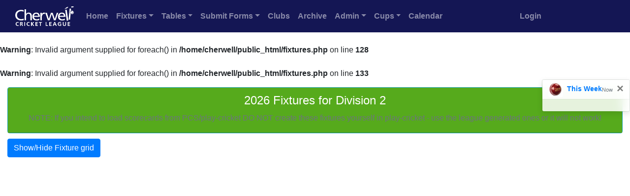

--- FILE ---
content_type: text/html; charset=UTF-8
request_url: https://www.cherwellcricketleague.com/fixtures.php?DivisionID=2/
body_size: 25452
content:
<!doctype html>
<html lang="en">
  <head>
<!-- Required meta tags -->
<meta charset="utf-8">
<meta name="viewport" content="width=device-width, initial-scale=1, shrink-to-fit=no">


<script>
  (function(i,s,o,g,r,a,m){i['GoogleAnalyticsObject']=r;i[r]=i[r]||function(){
  (i[r].q=i[r].q||[]).push(arguments)},i[r].l=1*new Date();a=s.createElement(o),
  m=s.getElementsByTagName(o)[0];a.async=1;a.src=g;m.parentNode.insertBefore(a,m)
  })(window,document,'script','//www.google-analytics.com/analytics.js','ga');

  ga('create', 'UA-51412230-1', 'cherwellcricketleague.com');
  ga('send', 'pageview');

</script>  <link rel="stylesheet" href="https://stackpath.bootstrapcdn.com/bootstrap/4.4.1/css/bootstrap.min.css" integrity="sha384-Vkoo8x4CGsO3+Hhxv8T/Q5PaXtkKtu6ug5TOeNV6gBiFeWPGFN9MuhOf23Q9Ifjh" crossorigin="anonymous">
<script type="text/javascript" src="https://www.gstatic.com/charts/loader.js"></script>
<link rel="stylesheet" href="CLcustom.css">
  
<script src="https://code.jquery.com/jquery-3.4.1.slim.min.js" integrity="sha384-J6qa4849blE2+poT4WnyKhv5vZF5SrPo0iEjwBvKU7imGFAV0wwj1yYfoRSJoZ+n" crossorigin="anonymous"></script>
<script src="https://cdn.jsdelivr.net/npm/popper.js@1.16.0/dist/umd/popper.min.js" integrity="sha384-Q6E9RHvbIyZFJoft+2mJbHaEWldlvI9IOYy5n3zV9zzTtmI3UksdQRVvoxMfooAo" crossorigin="anonymous"></script>    
<script src="https://stackpath.bootstrapcdn.com/bootstrap/4.4.1/js/bootstrap.min.js" integrity="sha384-wfSDF2E50Y2D1uUdj0O3uMBJnjuUD4Ih7YwaYd1iqfktj0Uod8GCExl3Og8ifwB6" crossorigin="anonymous"></script>

<style>
.tooltipX {
  position: relative;
  display: inline-block;
  border-bottom: 1px dotted black;
}

.tooltipX .tooltiptextX {
  visibility: hidden;
  width: 120px;
  background-color: #555;
  color: #fff;
  text-align: center;
  border-radius: 6px;
  padding: 5px 0;
  position: absolute;
  z-index: 1;
  bottom: 125%;
  left: 50%;
  margin-left: -60px;
  opacity: 0;
  transition: opacity 0.3s;
}

.tooltipX .tooltiptextX::after {
  content: "";
  position: absolute;
  top: 100%;
  left: 50%;
  margin-left: -5px;
  border-width: 5px;
  border-style: solid;
  border-color: #555 transparent transparent transparent;
}

.tooltipX:hover .tooltiptextX {
  visibility: visible;
  opacity: 1;
}
</style>

<script type="text/javascript" src="fixtures.js"></script>


<title>Cherwell Cricket League - Fixtures and Results</title>

</head>

<body>

<nav class="navbar navbar-expand-sm navbar-dark sticky-top justify-content-center" style="background-color: #141654;" >
  <div class="container-fluid">
    <button class="navbar-toggler" type="button" data-toggle="collapse" data-target="#collapsibleNavbar">
      <span class="navbar-toggler-icon"></span>
    </button>

  <a class="navbar-brand" href="index.php">
            <img src="icons2/HeaderLogo.png" width="120" height="40" alt="Home">
            </a>    <div class="collapse navbar-collapse" id="collapsibleNavbar">
      <ul class="navbar-nav mr-auto">
        <li class="nav-item">
          <strong><a class="nav-link" href="index.php">Home</a></strong>
        </li>  
        <li class="nav-item dropdown">
          <strong><a href="#myFixturesModal" data-toggle = "modal" data-target= "#myFixturesModal" class="nav-link dropdown-toggle">Fixtures</a></strong>
        </li>
        <li>
          <strong><a href="#myTablesModal" data-toggle = "modal" data-target= "#myTablesModal" class="nav-link dropdown-toggle">Tables</a></strong>
        </li>
        <li class="nav-item dropdown">
          <a href="#" class="nav-link dropdown-toggle" id="navbardrop" data-toggle="dropdown" style="font-weight:bold;">Submit Forms</a>
          <div class="dropdown-menu">      
            <a class="dropdown-item" href="#nogo">Match Result</a>
            <a class="dropdown-item" href="#nogo">Match Scorecard</a>
            <a class="dropdown-item" href="#nogo">Match File from TCS</a>
            <a class="dropdown-item" href="#nogo">Match from PCS Scorer/Play-cricket</a>
            <a class="dropdown-item" href="#nogo">Match Report</a>
            <a class="dropdown-item" href="#nogo">Captains Report on Umpires/Grounds</a>
            
            <a class="dropdown-item" href="#nogo">Umpires Marks on Ground/Teams</a>
            <a class="dropdown-item" href="submitresultErrorsNew2.php">Report Submission Errors</a>
          </div>
        </li>
        <li class="nav-item">
          <strong><a class="nav-link" href="clubs.php">Clubs</a></strong>
        </li>
        <li class="nav-item">
          <strong><a class="nav-link" href="stats_home.php">Archive</a></strong>
        </li>
        <li class="nav-item dropdown">
          <a href="#" class="nav-link dropdown-toggle" id="navbardrop" data-toggle="dropdown" style="font-weight:bold;">Admin</a>
          <div class="dropdown-menu">        
            <a class="dropdown-item" href="committee.php">Committee</a>
            <a class="dropdown-item" href="umpires.php">Umpires</a>
            <a class="dropdown-item" href="scoring.php">Scorers</a>
            <a class="dropdown-item" href="player_pool.php">Player Pool</a>
            <a class="dropdown-item" href="minutes.php">Management Communications</a>
            <a class="dropdown-item" href="rules_regs.php">Rules and Regulations</a>
            <a class="dropdown-item" href="rain_table.php">Rain Calculation and Table</a>
            <a class="dropdown-item" href="downloads/constitution21.pdf" target="_blank">League Constitution</a>
            <a class="dropdown-item" href="welfare.php">Safeguarding and Welfare</a>
            <a class="dropdown-item" href="vice_president.php">Vice-Presidents</a>
          </div>  
        </li>
        <li class="nav-item dropdown">
          <a href="#" class="nav-link dropdown-toggle" id="navbardrop" data-toggle="dropdown" style="font-weight:bold;">Cups</a>
          <div class="dropdown-menu"> 
            <a class="dropdown-item" href="cups_home.php">Cups</a>
            <a class="dropdown-item" href="#nogo">Submit Cup Result</a>
            <a class="dropdown-item" href="#nogo">Submit Cup Scorecard</a>
            <a class="dropdown-item" href="#nogo">Submit Cup PCS Scorecard</a>
          </div>
        </li>
        <li class="nav-item">
          <strong><a class="nav-link" href="calendar_new.php">Calendar</a></strong>
        </li>
      </ul>
      <ul class="navbar-nav mr-auto">
       <li class="nav-item">
          <strong><a class="nav-link" href="management.php">Login</a></strong>
      </li>
    </ul> 
    <div
  </div>
</nav>


<div class="modal fade" id="myFixturesModal">
    <div class="modal-dialog">
        <div class="modal-content"> 
            <div class="modal-header">
                <h5 class="modal-title">Division Selector</h5>
                <button type="button" class="close" data-dismiss="modal" aria-label="Close">
                  <span aria-hidden="true">&times;</span>
                </button> 
            </div>
            <div class="modal-body">
                <div class="container-fluid">
                  <div class="row mb-1">                    
                    <div class="offset-md-5 col-md-2">
                      <a href="fixtures.php?DivisionID=1/#current"><button type="button" class="btn btn-outline-primary btn-sm" >1</button></a>
                    </div>  
                  </div>
                  <div class="row mb-1">                  
                    <div class="offset-md-3 col-md-2">
                      <a href="fixtures.php?DivisionID=87/#current"><button type="button" class="btn btn-outline-primary btn-sm" >2A</button></a>
                    </div>  
                    <div class="offset-md-2 col-md-2">
                      <a href="fixtures.php?DivisionID=88/#current"><button type="button" class="btn btn-outline-primary btn-sm" >2B</button></a>
                    </div>  
                  </div>
                  <div class="row mb-1">    
                    <div class="offset-md-3 col-md-2">
                      <a href="fixtures.php?DivisionID=80/#current"><button type="button" class="btn btn-outline-primary btn-sm" >3A</button></a>
                    </div>          
                     <div class="offset-md-2 col-md-2">
                      <a href="fixtures.php?DivisionID=81/#current"><button type="button" class="btn btn-outline-primary btn-sm" >3B</button></a>
                    </div>  
                  </div>
                  <div class="row mb-1">    
                    <div class="offset-md-3 col-md-2">
                      <a href="fixtures.php?DivisionID=49/#current"><button type="button" class="btn btn-outline-primary btn-sm" >4A</button></a>
                    </div>          
                     <div class="offset-md-2 col-md-2">
                      <a href="fixtures.php?DivisionID=50/#current"><button type="button" class="btn btn-outline-primary btn-sm" >4B</button></a>
                    </div>  
                  </div>
                  <div class="row mb-1">             
                    <div class="offset-md-1 col-md-2">
                      <a href="fixtures.php?DivisionID=51/#current"><button type="button" class="btn btn-outline-primary btn-sm" >5A</button></a>
                    </div>               
                    <div class="offset-md-2 col-md-2">
                      <a href="fixtures.php?DivisionID=52/#current"><button type="button" class="btn btn-outline-primary btn-sm" >5B</button></a>
                    </div>           
                    <div class="offset-md-2 col-md-2">
                      <a href="fixtures.php?DivisionID=53/#current"><button type="button" class="btn btn-outline-primary btn-sm" >5C</button></a>
                    </div>
                   </div>
                   <div class="row mb-1">              
                    <div class="offset-md-1 col-md-2">
                      <a href="fixtures.php?DivisionID=54/#current"><button type="button" class="btn btn-outline-primary btn-sm" >6A</button></a>
                    </div>               
                    <div class="offset-md-2 col-md-2">
                      <a href="fixtures.php?DivisionID=55/#current"><button type="button" class="btn btn-outline-primary btn-sm" >6B</button></a>
                    </div>  
                    <div class="offset-md-2 col-md-2">
                      <a href="fixtures.php?DivisionID=56/#current"><button type="button" class="btn btn-outline-primary btn-sm" >6C</button></a>
                    </div>
                   </div>
                   <div class="row mb-1">                
                    <div class="offset-md-1 col-md-2">
                      <a href="fixtures.php?DivisionID=57/#current"><button type="button" class="btn btn-outline-primary btn-sm" >7A</button></a>
                    </div>                 
                    <div class="offset-md-2 col-md-2">
                      <a href="fixtures.php?DivisionID=58/#current"><button type="button" class="btn btn-outline-primary btn-sm" >7B</button></a>
                    </div>               
                    <div class="offset-md-2 col-md-2">
                      <a href="fixtures.php?DivisionID=59/#current"><button type="button" class="btn btn-outline-primary btn-sm" >7C</button></a>
                    </div>
                   </div> 
                   <div class="row mb-1">
                    <div class="offset-md-1 col-md-2">
                      <a href="fixtures.php?DivisionID=60/#current"><button type="button" class="btn btn-outline-primary btn-sm" >8A</button></a>
                    </div>                
                    <div class="offset-md-2 col-md-2">
                      <a href="fixtures.php?DivisionID=61/#current"><button type="button" class="btn btn-outline-primary btn-sm" >8B</button></a>
                    </div>                  
                    <div class="offset-md-2 col-md-2">
                      <a href="fixtures.php?DivisionID=62/#current"><button type="button" class="btn btn-outline-primary btn-sm" >8C</button></a>
                    </div>
                   </div>
                   <div class="row">                 
                    <div class="col-md-2">
                      <a href="fixtures.php?DivisionID=84/#current"><button type="button" class="btn btn-outline-primary btn-sm" >9A</button></a>
                    </div>
                    <div class="offset-md-1 col-md-2">
                      <a href="fixtures.php?DivisionID=85/#current"><button type="button" class="btn btn-outline-primary btn-sm" >9B</button></a>
                    </div>
                    <div class="offset-md-2 col-md-2">
                      <a href="fixtures.php?DivisionID=86/#current"><button type="button" class="btn btn-outline-primary btn-sm" >9C</button></a>
                    </div>
                    <div class="offset-md-1 col-md-2">
                      <a href="fixtures.php?DivisionID=89/#current"><button type="button" class="btn btn-outline-primary btn-sm" >9D</button></a>
                    </div>
                   </div>
                </div>    
            </div>
            
        </div>
    </div>
</div>

<div class="modal fade" id="myTablesModal">
    <div class="modal-dialog">
        <div class="modal-content"> 
            <div class="modal-header">
                <h5 class="modal-title">Division Selector</h5>
                <button type="button" class="close" data-dismiss="modal" aria-label="Close">
                  <span aria-hidden="true">&times;</span>
                </button> 
            </div>
            <div class="modal-body">
                <div class="container-fluid">
                  <div class="row mb-1">
                    
                    <div class="offset-md-5 col-md-2">
                      <a href="leaguetable.php?DivisionID=1"><button type="button" class="btn btn-outline-primary btn-sm" >1</button></a>
                    </div>  
                  </div>
                  <div class="row mb-1">
                    <div class="offset-md-3 col-md-2">
                      <a href="leaguetable.php?DivisionID=87"><button type="button" class="btn btn-outline-primary btn-sm" >2A</button></a>
                    </div>  
                    <div class="offset-md-2 col-md-2">
                      <a href="leaguetable.php?DivisionID=88"><button type="button" class="btn btn-outline-primary btn-sm" >2B</button></a>
                    </div>
                  </div>
                  <div class="row mb-1">
                    
                    <div class="offset-md-3 col-md-2">
                      <a href="leaguetable.php?DivisionID=80"><button type="button" class="btn btn-outline-primary btn-sm" >3A</button></a>
                    </div>
                    
                     <div class="offset-md-2 col-md-2">
                      <a href="leaguetable.php?DivisionID=81"><button type="button" class="btn btn-outline-primary btn-sm" >3B</button></a>
                    </div>  
                  </div>
                  <div class="row mb-1">
                    
                    <div class="offset-md-3 col-md-2">
                      <a href="leaguetable.php?DivisionID=49"><button type="button" class="btn btn-outline-primary btn-sm" >4A</button></a>
                    </div>
                    
                     <div class="offset-md-2 col-md-2">
                      <a href="leaguetable.php?DivisionID=50"><button type="button" class="btn btn-outline-primary btn-sm" >4B</button></a>
                    </div>  
                  </div>
                  <div class="row mb-1">
                    
                    <div class="offset-md-1 col-md-2">
                      <a href="leaguetable.php?DivisionID=51"><button type="button" class="btn btn-outline-primary btn-sm" >5A</button></a>
                    </div>
                    
                    <div class="offset-md-2 col-md-2">
                      <a href="leaguetable.php?DivisionID=52"><button type="button" class="btn btn-outline-primary btn-sm" >5B</button></a>
                    </div>
                    
                    <div class="offset-md-2 col-md-2">
                      <a href="leaguetable.php?DivisionID=53"><button type="button" class="btn btn-outline-primary btn-sm" >5C</button></a>
                    </div>
                   </div>
                   <div class="row mb-1">
                    
                    <div class="offset-md-1 col-md-2">
                      <a href="leaguetable.php?DivisionID=54"><button type="button" class="btn btn-outline-primary btn-sm" >6A</button></a>
                    </div>
                    
                    <div class="offset-md-2 col-md-2">
                      <a href="leaguetable.php?DivisionID=55"><button type="button" class="btn btn-outline-primary btn-sm" >6B</button></a>
                    </div>
                    
                    <div class="offset-md-2 col-md-2">
                      <a href="leaguetable.php?DivisionID=56"><button type="button" class="btn btn-outline-primary btn-sm" >6C</button></a>
                    </div>
                   </div>
                   <div class="row mb-1">
                    
                    <div class="offset-md-1 col-md-2">
                      <a href="leaguetable.php?DivisionID=57"><button type="button" class="btn btn-outline-primary btn-sm" >7A</button></a>
                    </div>
                    
                    <div class="offset-md-2 col-md-2">
                      <a href="leaguetable.php?DivisionID=58"><button type="button" class="btn btn-outline-primary btn-sm" >7B</button></a>
                    </div>
                    
                    <div class="offset-md-2 col-md-2">
                      <a href="leaguetable.php?DivisionID=59"><button type="button" class="btn btn-outline-primary btn-sm" >7C</button></a>
                    </div>
                   </div> 
                   <div class="row mb-1">
                    
                    <div class="offset-md-1 col-md-2">
                      <a href="leaguetable.php?DivisionID=60"><button type="button" class="btn btn-outline-primary btn-sm" >8A</button></a>
                    </div>
                    
                    <div class="offset-md-2 col-md-2">
                      <a href="leaguetable.php?DivisionID=61"><button type="button" class="btn btn-outline-primary btn-sm" >8B</button></a>
                    </div>
                    
                    <div class="offset-md-2 col-md-2">
                      <a href="leaguetable.php?DivisionID=62"><button type="button" class="btn btn-outline-primary btn-sm" >8C</button></a>
                    </div>
                   </div>
                   <div class="row">                 
                    <div class="col-md-2">
                      <a href="leaguetable.php?DivisionID=84"><button type="button" class="btn btn-outline-primary btn-sm" >9A</button></a>
                    </div>
                    <div class="offset-md-1 col-md-2">
                      <a href="leaguetable.php?DivisionID=85"><button type="button" class="btn btn-outline-primary btn-sm" >9B</button></a>
                    </div>
                    <div class="offset-md-2 col-md-2">
                      <a href="leaguetable.php?DivisionID=86"><button type="button" class="btn btn-outline-primary btn-sm" >9C</button></a>
                    </div>
                    <div class="offset-md-1 col-md-2">
                      <a href="leaguetable.php?DivisionID=89"><button type="button" class="btn btn-outline-primary btn-sm" >9D</button></a>
                    </div>
                   </div>
                </div>    
            </div>
            
        </div>
    </div>
</div>
<br />
<b>Warning</b>:  Invalid argument supplied for foreach() in <b>/home/cherwell/public_html/fixtures.php</b> on line <b>128</b><br />
<br />
<b>Warning</b>:  Invalid argument supplied for foreach() in <b>/home/cherwell/public_html/fixtures.php</b> on line <b>133</b><br />
<script type="text/javascript">
       var jsonData1 = {"cols":[{"id":"","type":"string","label":"Home &#x21e9;\/Away &#x21e8;"}]}</script>

<div class="toast" data-autohide="true" data-delay="3000" role="alert" style="position: absolute;top: 50; right: 0; z-index:1;">
          
            <div class="toast-header">
              <strong class="mr-auto text-primary"><img src="images/CLball.png" width="30" height="31" class="rounded mr-2" alt="This week">This Week</strong>
              <small class="text-muted">Now</small>
              <button type="button" class="ml-2 mb-1 close" data-dismiss="toast" aria-label="Close">
                <span aria-hidden="true">&times;</span>
              </button>
            </div>
            <div class="toast-body"></div>
        </div><div class="modal fade" id="myModal">
              <div class="modal-dialog modal-dialog-scrollable modal-xl">
                <div class="modal-content">
                  <div class="modal-header">
                    <h5 class="modal-title">Fixture Map</h5>
                     <button type="button" class="close" data-dismiss="modal">&times;</button>
                  </div>
                  <div class="modal-body">
                    <div id="dynamic-content"></div>
                  </div>
                  <div class="modal-footer">
                    <button type="button" class="btn btn-primary" data-dismiss="modal">Close</button>
                  </div>
                </div>
              </div>
      </div><div class="modal fade" id="myModalReports">
              <div class="modal-dialog modal-dialog-scrollable modal-xl">
                <div class="modal-content">
                  <div class="modal-header">
                    <h5 class="modal-title">Match Report</h5>
                     <button type="button" class="close" data-dismiss="modal">&times;</button>
                  </div>
                  <div class="modal-body">
                    <div id="dynamic-content2"></div>
                  </div>
                  <div class="modal-footer">
                    <button type="button" class="btn btn-primary" data-dismiss="modal">Close</button>
                  </div>
                </div>
              </div>
      </div>
<script>// initialize and show Bootstrap 4 toast
$('.toast').toast('show');
</script>

<script src="https://ajax.googleapis.com/ajax/libs/jquery/1.11.2/jquery.min.js"></script>

<script>


$(document).ready(function(){

    $(document).on('click', '#getUser', function(e){
 
     e.preventDefault();
  
     var uid = $(this).data('id'); // get id of clicked row
      
     $('#dynamic-content').html(''); // leave this div blank
    
     $.ajax({
          url: 'load_map.php',
          type: 'POST',
          data: 'matchid='+uid,
          dataType: 'html'
     })
     .done(function(data){
          console.log(data); 
          $('#dynamic-content').html(''); // blank before load.
          $('#dynamic-content').html(data); // load here
          
     })
     .fail(function(){
          $('#dynamic-content').html('Something went wrong, Please try again...');
          
     });

    });
});
</script>
<script>
$(document).ready(function(){

    $(document).on('click', '#getUser2', function(e){
 
     e.preventDefault();
  
     var uid = $(this).data('id'); // get id of clicked row
      
     $('#dynamic-content2').html(''); // leave this div blank
    
     $.ajax({
          url: 'load_match_report.php',
          type: 'POST',
          data: 'id='+uid,
          dataType: 'html'
     })
     .done(function(data){
          console.log(data); 
          $('#dynamic-content2').html(''); // blank before load.
          $('#dynamic-content2').html(data); // load here
          
     })
     .fail(function(){
          $('#dynamic-content').html('Something went wrong, Please try again...');
          
     });

    });
});
</script>
<div class="container-fluid">
        <div class="row mt-3">
          <div class="col-sm-12">
            <div class="card border-info text-center">
              <div class="card-header bg-chergreen"> 
                <h4 class="card-title">2026 Fixtures for Division 2</h4>
                <h6 class="text-muted"> NOTE: If you intend to load scorecards from PCS/play-cricket DO NOT create these fixtures yourself in play-cricket - use the league generated ones or it will not work!</h6>
              </div>
            </div>
          </div>          
        </div> 
        <div class="row mt-2">
          <div class="col-sm-12">
            <div class="accordion" id="accordiongrid">
              <h2 class="mb-0">
                <button class="btn btn-primary" type="button" data-toggle="collapse" data-target="#collapseOne" aria-expanded="false" aria-controls="collapseOne">
                  Show/Hide Fixture grid
                </button>
              </h2>    
              <div id="collapseOne" class="collapse" aria-labelledby="headingOne" data-parent="#accordiongrid">
                <div id="grid_div"></div>
                  
                </div>
              </div>    
            </div>
          </div>  
        </div></div>


</body>
</html>



--- FILE ---
content_type: application/javascript
request_url: https://www.cherwellcricketleague.com/fixtures.js
body_size: 650
content:
    google.charts.load('current', {'packages':['corechart']});
    google.charts.load('current', {'packages':['table']});  
	
    google.charts.setOnLoadCallback(drawGridTable);
    	

	function drawGridTable() {
   
// Create our data table out of JSON data loaded from server.
    var data1 = new google.visualization.DataTable(jsonData1);

      var options = {
        width: "95%",
        height: "100%",
		showRowNumber: false, 
		allowHtml: true
      };

// Instantiate and draw our chart, passing in some options.
      var table = new google.visualization.Table(document.getElementById('grid_div'));

      table.draw(data1, options);
} 

